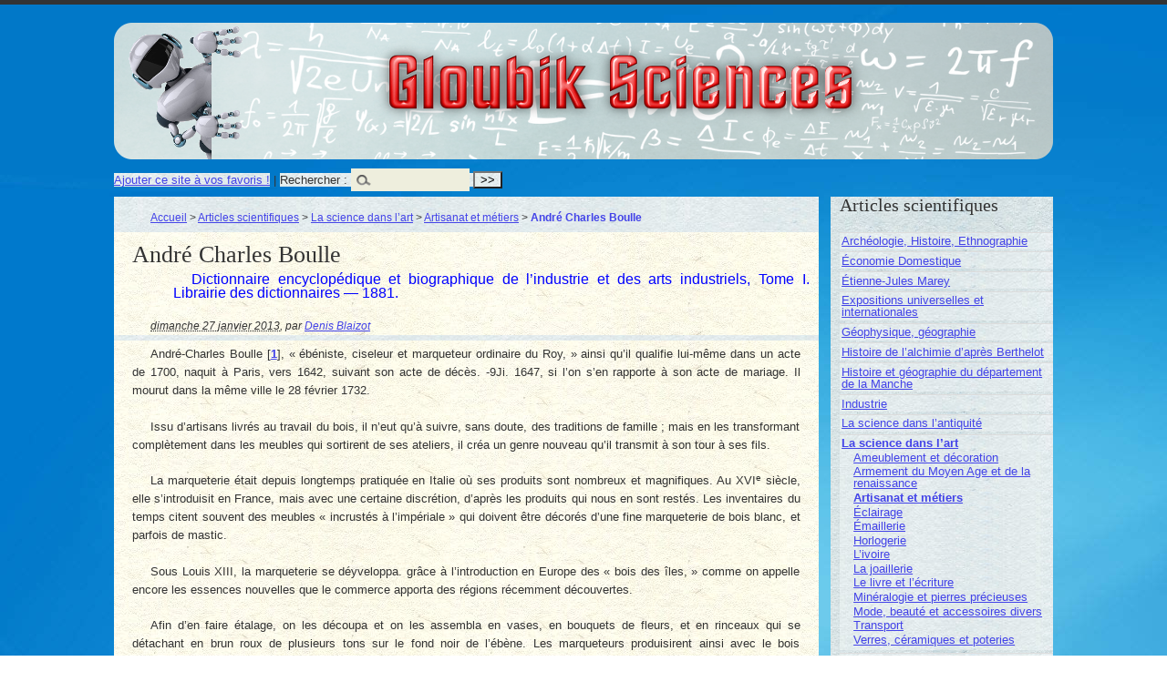

--- FILE ---
content_type: text/html; charset=utf-8
request_url: https://sciences.gloubik.info/spip.php?article1502
body_size: 8293
content:
<!DOCTYPE html PUBLIC "-//W3C//DTD XHTML 1.0 Transitional//EN" "http://www.w3.org/TR/xhtml1/DTD/xhtml1-transitional.dtd">
<!--[if lt IE 7 ]> <html dir="ltr" lang="fr" xmlns="http://www.w3.org/1999/xhtml" xml:lang="fr" class="ltr fr no-js ie ie6"> <![endif]-->
<!--[if IE 7 ]> <html dir="ltr" lang="fr" xmlns="http://www.w3.org/1999/xhtml" xml:lang="fr" class="ltr fr no-js ie ie7"> <![endif]-->
<!--[if IE 8 ]> <html dir="ltr" lang="fr" xmlns="http://www.w3.org/1999/xhtml" xml:lang="fr" class="ltr fr no-js ie ie8"> <![endif]-->
<!--[if IE 9 ]> <html dir="ltr" lang="fr" xmlns="http://www.w3.org/1999/xhtml" xml:lang="fr" class="ltr fr no-js ie ie9"> <![endif]-->
<!--[if (gt IE 9)|!(IE)]><!--> <html dir="ltr" lang="fr" xmlns="http://www.w3.org/1999/xhtml" xml:lang="fr" class="ltr fr no-js"> <!--<![endif]-->
<head>
<script type='text/javascript'>/*<![CDATA[*/(function(H){H.className=H.className.replace(/\bno-js\b/,'js')})(document.documentElement);/*]]>*/</script>
<title>André Charles Boulle - Gloubik Sciences</title>
<meta name="description" content=" Andr&#233;-Charles Boulle, &#171; &#233;b&#233;niste, ciseleur et marqueteur ordinaire du Roy, &#187; ainsi qu&#039;il qualifie lui-m&#234;me dans un acte de 1700, naquit &#224; Paris, (&#8230;) " />
<link rel="canonical" href="https://sciences.gloubik.info/spip.php?article1502" />
<meta http-equiv="Content-Type" content="text/html; charset=utf-8" />


<link rel="alternate" type="application/rss+xml" title="Syndiquer tout le site" href="spip.php?page=backend" />


<meta name="viewport" content="width=device-width" />
<link rel='stylesheet' href='local/cache-css/f069e07261100c56d623572257732f31.css?1765042473' type='text/css' />








<script>
var mediabox_settings={"auto_detect":true,"ns":"box","tt_img":true,"sel_g":"#documents_portfolio a[type='image\/jpeg'],#documents_portfolio a[type='image\/png'],#documents_portfolio a[type='image\/gif']","sel_c":".mediabox","str_ssStart":"Diaporama","str_ssStop":"Arr\u00eater","str_cur":"{current}\/{total}","str_prev":"Pr\u00e9c\u00e9dent","str_next":"Suivant","str_close":"Fermer","str_loading":"Chargement\u2026","str_petc":"Taper \u2019Echap\u2019 pour fermer","str_dialTitDef":"Boite de dialogue","str_dialTitMed":"Affichage d\u2019un media","splash_url":"","lity":{"skin":"_simple-dark","maxWidth":"90%","maxHeight":"90%","minWidth":"400px","minHeight":"","slideshow_speed":"2500","opacite":"0.9","defaultCaptionState":"expanded"}};
</script>
<!-- insert_head_css -->








<!-- Debut CS -->

<!-- Fin CS -->


<script async src="https://www.googletagmanager.com/gtag/js?id=G-0Y9YTL7PFV"></script>
<script>window.dataLayer = window.dataLayer || [];function gtag(){window.dataLayer.push(arguments);}gtag('js', new Date());gtag('config', 'G-0Y9YTL7PFV');</script>










<script type='text/javascript' src='local/cache-js/64d85c7672dde3d632a843b2584e4786.js?1765033536'></script>




















<!-- insert_head -->





<script type="text/x-mathjax-config">MathJax.Hub.Config({tex2jax: {inlineMath: [['$$$','$$$']]},CommonHTML: {scale:90},});</script><script type="text/javascript" async  src="https://cdnjs.cloudflare.com/ajax/libs/mathjax/2.7.1/MathJax.js?config=TeX-MML-AM_CHTML"></script>



<script type="text/javascript">/* <![CDATA[ */
jQuery(document).ready(function() {
	jQuery("#responsive-menu-button").sidr({
	name: "sidr-main",
	source: "#menu"
	});
});
/* ]]> */</script>


<!-- Debut CS -->

<!-- Fin CS -->





<script>saisies_caracteres_restants = "caractères restants";</script>

<script>
		function afficher_si_show(src) {
			src.slideDown(800);
}
function afficher_si_hide(src) {
	src.slideUp(800);
}
	</script>



<script type="text/javascript">/* <![CDATA[ */
function ancre_douce_init() {
	if (typeof jQuery.localScroll=="function") {
		jQuery.localScroll({autoscroll:false, hash:true, onAfter:function(anchor, settings){ 
			jQuery(anchor).attr('tabindex', -1).on('blur focusout', function () {
				// when focus leaves this element, 
				// remove the tabindex attribute
				jQuery(this).removeAttr('tabindex');
			}).focus();
		}});
	}
}
if (window.jQuery) jQuery(document).ready(function() {
	ancre_douce_init();
	onAjaxLoad(ancre_douce_init);
});
/* ]]> */</script><script type='text/javascript'>jQuery.bigup_config = {"clientWidth":0,"clientHeight":0,"clientQuality":85,"maxFileSize":128,"formats_logos":["jpg","png","svg","gif","webp"]}</script><link rel="alternate" type="application/json+oembed" href="https://sciences.gloubik.info/oembed.api/?format=json&amp;url=https%3A%2F%2Fsciences.gloubik.info%2Fspip.php%3Farticle1502" />





<meta name="generator" content="SPIP 4.4.7" />
</head>

<body class="pas_surlignable page_article" >
<div class="page">

	<div class="clearfix header">
	<strong class="h1" id="logo"><a rel="start home" href="https://sciences.gloubik.info/" title="Accueil">Gloubik Sciences</a></strong>
	
</div>
<div class="socialtags"></div>	<div class='ajaxbloc' data-ajax-env='dKCZQhN0lnkzPtlPaL61gpJprFO9vWIswGO/yPPi6iY6ZZHjTmDus6IOodNL0SHqzb9R1bY1R501KP9d7QsViUq3Gs/B8dcdfLiJpWDVk6mX88WgLXGBeHbM3HEj09iWQ0u+KnUK6AKI5qMW2lXp3z/vY+jPqvXPPu+FVSfHlsBsWvaZAASmfeytMTAxEK7P0pr2AxvSRI/OskuHhQMr0hhwqZeGoQql21Av5BRwv34hvCjuld1fIA723SX9/KPSjVJL' data-origin="spip.php?article1502">
<div {position; absolute; top:0; left:0; background-color: #CCC;}><div class="formulaire_spip formulaire_recherche" id="formulaire_recherche"><a href="http://www.gloubik.info/index.html" title="Gloubik.info" rel="sidebar" onclick="addToFavorites(this);return(false);">Ajouter ce site &agrave; vos favoris !</a> | 
<form action="spip.php?page=recherche" method="get"><div>
	<input name="page" value="recherche" type="hidden"
>
	
	<label for="">Rechercher :</label>
	<input type="search" class="search text" size="10" name="recherche" id="" accesskey="4" autocapitalize="off" autocorrect="off" />
	<input type="submit" class="submit" value="&gt;&gt;" title="Rechercher" />
</div></form>
</div>
</div>
</div><!--ajaxbloc-->
	<div class="main">
		
		<div class="wrapper hfeed">
		<div class="content hentry" id="content">
			<p class="arbo"><a href="https://sciences.gloubik.info/">Accueil</a> &gt; <a href="spip.php?rubrique1">Articles scientifiques</a> &gt; <a href="spip.php?rubrique11">La science dans l’art</a> &gt; <a href="spip.php?rubrique27">Artisanat et métiers</a> &gt; <strong class="on">André Charles Boulle</strong></p>
	
			<div class="cartouche">
				
				<h1 class="crayon article-titre-1502 surlignable">André Charles Boulle</h1>
				<p class="crayon article-soustitre-1502 soustitre">Dictionnaire encyclopédique et biographique de l&#8217;industrie et des arts industriels, Tome I. Librairie des dictionnaires &mdash; 1881.</p>
				<p class="info-publi"><abbr class="published" title="2013-01-27T16:21:06Z">dimanche 27 janvier 2013</abbr><span class="sep">, </span><span class="auteurs">par  <span class="vcard author"><a class="url fn spip_in" href="spip.php?auteur1">Denis Blaizot</a></span></span></p>
				
				</div>
			
			
			<div class="crayon article-texte-1502 texte surlignable"><p>André-Charles Boulle<span class="spip_note_ref">&nbsp;[<a href="#nb1" class="spip_note" rel="appendix" title="Les dictionnaires et les encyclopédies écrivent Boule et non Boulle. Nous&nbsp;(…)" id="nh1">1</a>]</span>, &#171;&nbsp;ébéniste, ciseleur et marqueteur ordinaire du Roy,&nbsp;&#187; ainsi qu&#8217;il qualifie lui-même dans un acte de 1700, naquit à Paris, vers 1642, suivant son acte de décès. -9Ji. 1647, si l&#8217;on s&#8217;en rapporte à son acte de mariage. Il mourut dans la même ville le 28&nbsp;février 1732.</p>
<p>Issu d&#8217;artisans livrés au travail du bois, il n&#8217;eut qu&#8217;à suivre, sans doute, des traditions de famille&nbsp;; mais en les transformant complètement dans les  meubles qui sortirent de ses ateliers, il créa un genre nouveau qu&#8217;il transmit à son tour à ses fils.</p>
<p>La marqueterie était depuis longtemps pratiquée en Italie où ses produits sont nombreux et magnifiques. Au XVI<sup class="typo_exposants">e</sup> siècle, elle s&#8217;introduisit en France, mais avec une certaine discrétion, d&#8217;après les produits qui nous en sont restés. Les inventaires du temps citent souvent des meubles &#171;&nbsp;incrustés à l&#8217;impériale&nbsp;&#187; qui doivent être décorés d&#8217;une fine marqueterie de bois blanc, et parfois de mastic.</p>
<p>Sous Louis XIII, la marqueterie se déyveloppa. grâce à l&#8217;introduction en Europe des &#171;&nbsp;bois des îles,&nbsp;&#187; comme on appelle encore les essences nouvelles que le commerce apporta des régions récemment découvertes.</p>
<p>Afin d&#8217;en faire étalage, on les découpa et on les assembla en vases, en bouquets de fleurs, et en rinceaux qui se détachant en brun roux de plusieurs tons sur le fond noir de l&#8217;ébène. Les marqueteurs produisirent ainsi avec le bois l&#8217;équivalent de ce que faisaient, avec les pierres dures, les mosaïstes de Florence.</p>
<p>C&#8217;est à ce genre, probablement, que se livrait, s&#8217;il était fabricant de meubles, le Pierre Boulle, &#171;&nbsp;tourneur et menuisier du roi,&nbsp;&#187; que l&#8217;on trouve logeant au Louvre, en 1620.</p>
<p>André Boulle transforma ce genre de deux façons. D&#8217;abord en substituant au bois, sauf l&#8217;ébène, les métaux et l&#8217;écaille, qui étaient abondamment employés en placage dans les Flandres à la décoration des cabinets&nbsp;; puis en substituant des rinceaux, des enlacements de lignes, des guirlandes de feuilles enfilées, un décor délié où les vides balancent les pleins, aux lourds bouquets de fleurs et aux puissants ornements feuillagés de l&#8217;époque antérieure.</p>
<p>Puis, pour ajouter le brillant de l&#8217;or avivé par la ciselure, à celui que donnaient déjà à ses meubles les bandes de cuivre ou d&#8217;étain, accentuées par un trait gravé au burin, opposées au noir de l&#8217;ébène ou aux fauves reflets de l&#8217;écaille employés comme fonds, il leur ajouta des applications de bronze doré.</p>
<p>Il les mit ainsi en accord, plus que n&#8217;étaient les marqueteries de jadis, avec la somptuosité des appartements que Charles Le Brun décorait pour Louis XIV.</p>
<p>Mais il ne dédaigna pas cependant ce qu&#8217;avaient fait ses devanciers, car il existe au garde-meuble une armoire en marqueterie de l&#8217;ancien genre, qu&#8217;il a montée pour faire pendant avec une autre du genre qu&#8217;il avait créé. Preuve, peut-être, qu&#8217;il avait lui-même pratiqué l&#8217;ancien, avant que d&#8217;en imaginer un autre, dans le style auquel Jean Bérain a donné son nom.</p>
<p>Bien qu&#8217;entraîné dans l&#8217;orbite de Ch. Le Brun qui gouvernait, en les inspirant, les artistes et les artisans employés pour le roi, André Boulle qui était logé au Louvre, ne fit point partie de la colonie de ceux qu&#8217;on avait réunis aux Gobelins. Ni les documents officiels, ni les récits contemporains ne parlent de lui, et la croyance où l&#8217;on a été qu&#8217;il avait travaillé aux Gobelins résulte d&#8217;une similitude de nom avec le peintre d&#8217;animaux Boêls, que l&#8217;on prononçait et écrivait Boulle.</p>
<p>Dans la tapisserie qui représente Louis XIV visitant les Gobelins, en 1667, il Y a cependant un ouvrier qui présente au roi une table en marqueterie d&#8217;un travail qui semble tout à fait semblable à celui auquel Boulle a dû sa réputation&nbsp;; de plus, la <i>Gazette de France</i>, en racontant cette visite, dit qu&#8217;on faisait aux Gobelins, des ouvrages de &#171;&nbsp;bois de rapport. Il Mais les documents ne citent parmi les artisans occupés dans la manufacture que des mosaïstes florentins, des sculpteurs en bois qui sont romains, et un menuisier du roi, français qui n&#8217;est pas l&#8217;artiste qui nous occupe.</p>
<p>De plus, l&#8217;ouvrier qui présenta la table dans la tapisserie, semble plus âgé que ne l&#8217;aurait été A. Boulle, qui avait de 20 à 25 ans à cette époque.</p>
<p>Les documents disent peu de chose sur la vie et sur les travaux d&#8217;André Boulle.</p>
<p>Un brevet de &#8217;logement au Louvre lui ayant été accordé en 1672, il semble probable qu&#8217;il s&#8217;y était établi par survivance de l&#8217;ancien tourneur et menuisier du roi, et qu&#8217;il en était un descendant direct.</p>
<p>Un demi-logement fut ajouté, en 1679, à celui qu&#8217;il occupait déjà.</p>
<p>En 1674&nbsp;; il fabriquait une &#171;&nbsp;estrade bois de rapport&nbsp;&#187; pour la petite chambre de la reine, à Versailles, pour laquelle il reçut un acompte, et l&#8217;on trouve qu&#8217;en 1682 son titre d&#8217;ébéniste ordinaire du roi lui rapportait la somme de 30 livres par an, qui lui étaient d&#8217;ailleurs fort mal payées, car il ne donna qu&#8217;en 1682 la quittance des gages de 1677.</p>
<p>A. Boulle, du reste, eut pendant une grande partie de sa vie à se débattre contre des embarras d&#8217;argent. Il était lent à fournir ce dont il avait accepté la commande.</p>
<p>Ainsi, le grand Dauphin, pour qui il faisait un cabinet de glaces et de marqueterie, lance Louvois contre lui, et Louvois, en 1685, constate une première fois qu&#8217;il ne bouge pas de son atelier où il occupe beaucoup d&#8217;ouvriers, et, une seconde, que le travail ne sera point achevé à la date promise.</p>
<p>Ce cabinet était, non un meuble, mais un vrai appartement dont les lambris et le plafond étaient faits de glaces dans des bordures dorées sur un fond de marqueterie d&#8217;ébène, et le parquet de bois de rapport. Boulle, après l&#8217;avoir livré, ne se hâtait pas d&#8217;en fournir les sièges&nbsp;; aussi Louvois, l&#8217;année suivante, se fâche tout à fait et le menace de le faire sortir du Louvre et de renfermer au Fort-l&#8217;Evêque.</p>
<p>Il eut encore des démêlés avec le financier Crozat auquel il ne livrait point les meubles pour lesquels il avait reçu des avances.</p>
<p>Il était encore logé aux galeries du Louvre, en 1700, lorsque, conformément à l&#8217;édit du roi, il fit la déclaration des vaisselles d&#8217;or et d&#8217;argent qu&#8217;il possédait. Or, cette vaisselle n&#8217;existant pas chez lui, il énuméra les armoires de marqueterie et leurs contre-parties, les bas d&#8217;armoire, les bureaux, les boites de pendule, les &#171;&nbsp;escabelons,&nbsp;&#187; les piédestaux et les coffres de même travail avec ornements ou figures de cuivre doré, qui se trouvaient dans son magasin.</p>
<p>Il y indique également un cabinet en pierre de Florence avec ornements de cuivre doré et &#171;&nbsp;deux bois de lit avec un soubassement de pieds de coffre de bois doré en partie&nbsp;;&nbsp;&#187; qui prouvent qu&#8217;il ne se cantonnait pas dans le genre auquel il s&#8217;est livré avec le plus de succès.</p>
<p>Des embarras d&#8217;argent sont constatés par diverses pièces des commencements du XVIIle siècle, relatives à des sursis que le roi lui accorde lorsqu&#8217;il est poursuivi de trop près par ses créanciers.</p>
<p>La cause de cette situation semble avoir été la réunion d&#8217;une collection de dessins et d&#8217;estampes qui fut en grande partie brûlée en 1720, pendant un incendie allumé par un ouvrier qui avait à se venger du menuisier d&#8217;un atelier voisin.</p>
<p>Ce qui en resta fut vendu après sa mort, survenue le 29&nbsp;février 1732. et quelques collections modernes croient en posséder des épaves reconnaissables à des brûlures sur les bords des dessins.</p>
<p>André Boulle laissa quatre fils qui continuèrent sa profession, mais qui ne soutinrent pas la réputation de son atelier.</p>
<p>Ses œuvres qui étaient déjà si enviées de son vivant, furent disputées par les amateurs après sa mort&nbsp;; et ce qu&#8217;on en possède aujourd&#8217;hui justifie entièrement sa réputation et lui en donne même une que bien peu d&#8217;hommes ont possédée, puisque le nom de &#171;&nbsp;meubles de Boulle&nbsp;&#187; désigne le genre particulier auquel il imprima le cachet de son génie.</p></div>
		
			
			
		
			
			
	
			
			
			<div class="notes"><hr /><div id="nb1">
<p><span class="spip_note_ref">[<a href="#nh1" class="spip_note" title="Notes 1" rev="appendix">1</a>]&nbsp;</span>Les dictionnaires et les encyclopédies écrivent Boule et non Boulle. Nous sommes de l’avis de notre cher collaborateur, M.&nbsp;A. Darcel, c’est une erreur. <i>La Correspondance administrative sous Louis XIV</i>, entre autres pièces, ne laisse aucun doute sur l’orthographe de ce nom&nbsp;; on y trouve une lettre, datée de 1704, et adressée à Mansart, par le ministre Pontchartrain, dans laquelle il est dit&nbsp;: Les créanciers du nommé Boulle, ébéniste qui ont des contraintes par corps contre lui, demandent la permission de les exécuter dans le Louvre, etc. - N. de La D.</p>
</div></div>
			
			
			<a href="#forum" name="forum" id="forum"></a>
			
			
	
		</div><!--.content-->
		</div><!--.wrapper-->
	
	
		<div class="aside">
		
			<div class="menu menu_rubriques">
  
	<h2>Articles scientifiques</h2>
	<ul>
	
		<li>
			<a href="spip.php?rubrique17">Archéologie, Histoire, Ethnographie</a>
			
		</li>
	
		<li>
			<a href="spip.php?rubrique47">Économie Domestique</a>
			
		</li>
	
		<li>
			<a href="spip.php?rubrique3">Étienne-Jules Marey</a>
			
		</li>
	
		<li>
			<a href="spip.php?rubrique41">Expositions universelles et internationales</a>
			
		</li>
	
		<li>
			<a href="spip.php?rubrique12">Géophysique, géographie</a>
			
		</li>
	
		<li>
			<a href="spip.php?rubrique48">Histoire de l&#8217;alchimie d&#8217;après Berthelot</a>
			
		</li>
	
		<li>
			<a href="spip.php?rubrique163">Histoire et géographie du département de la Manche</a>
			
		</li>
	
		<li>
			<a href="spip.php?rubrique30">Industrie</a>
			
		</li>
	
		<li>
			<a href="spip.php?rubrique138">La science dans l&#8217;antiquité</a>
			
		</li>
	
		<li>
			<a href="spip.php?rubrique11" class="on">La science dans l&#8217;art</a>
			
			<ul>
				 
				<li><a href="spip.php?rubrique22">Ameublement et décoration</a>	</li>
				 
				<li><a href="spip.php?rubrique20">Armement du Moyen Age et de la renaissance</a>	</li>
				 
				<li><a href="spip.php?rubrique27" class="on">Artisanat et métiers</a>	</li>
				 
				<li><a href="spip.php?rubrique37">Éclairage</a>	</li>
				 
				<li><a href="spip.php?rubrique24">Émaillerie</a>	</li>
				 
				<li><a href="spip.php?rubrique36">Horlogerie</a>	</li>
				 
				<li><a href="spip.php?rubrique31">L&#8217;ivoire</a>	</li>
				 
				<li><a href="spip.php?rubrique35">La joaillerie</a>	</li>
				 
				<li><a href="spip.php?rubrique88">Le livre et l&#8217;écriture</a>	</li>
				 
				<li><a href="spip.php?rubrique34">Minéralogie et pierres précieuses</a>	</li>
				 
				<li><a href="spip.php?rubrique21">Mode, beauté et accessoires divers</a>	</li>
				 
				<li><a href="spip.php?rubrique26">Transport</a>	</li>
				 
				<li><a href="spip.php?rubrique136">Verres, céramiques et poteries</a>	</li>
				
			</ul>
			
		</li>
	
		<li>
			<a href="spip.php?rubrique42">Livres et presse scientifiques</a>
			
		</li>
	
		<li>
			<a href="spip.php?rubrique25">Mathématiques, cosmographie, astrophysique, astronomie</a>
			
		</li>
	
		<li>
			<a href="spip.php?rubrique122">Médecine légale et police scientifique</a>
			
		</li>
	
		<li>
			<a href="spip.php?rubrique14">Physique, Chimie</a>
			
		</li>
	
		<li>
			<a href="spip.php?rubrique38">Première guerre mondiale</a>
			
		</li>
	
		<li>
			<a href="spip.php?rubrique86">Recettes Utiles de La Science Illustrée et de La Nature</a>
			
		</li>
	
		<li>
			<a href="spip.php?rubrique13">Sciences de la vie</a>
			
		</li>
	
		<li>
			<a href="spip.php?rubrique109">Société et artisanat japonais à la fin du XIX<sup class="typo_exposants">e</sup> siècle</a>
			
		</li>
	
		<li>
			<a href="spip.php?rubrique32">Transport</a>
			
		</li>
	

	</ul>
</div>	
			
			
			<div class="menu">
				<h2>Dans la même rubrique</h2>
				<ul>
					
					<li><a href="spip.php?article1567">Les sécateurs</a></li>
					
					<li><a href="spip.php?article1502" class="on">André Charles Boulle</a></li>
					
					<li><a href="spip.php?article1414">Les anciennes corporations d&#8217;Arts et Métiers</a></li>
					
					<li><a href="spip.php?article1066">Le Travail artistique du Fer</a></li>
					
					<li><a href="spip.php?article957">Histoire de la cuisine</a></li>
					
					<li><a href="spip.php?article948">Les Briquets</a></li>
					
					<li><a href="spip.php?article314">Vernis Martin</a></li>
					
					<li><a href="spip.php?article183">Les métiers de basse-lisse</a></li>
					
					<li><a href="spip.php?article182">Les métiers de haute-lisse</a></li>
					
					<li><a href="spip.php?article178">La cire</a></li>
					
				</ul>
			</div>
			
	
			
			</div><!--.aside-->
	</div><!--.main-->

	<div class="socialtags"></div>
<div class="footer clearfix">
	<p class="colophon">
		2009-2026 Gloubik Sciences
		<br /><a rel="contents" href="spip.php?page=plan">Plan du site</a>
		  | <a href="spip.php?page=login&amp;url=spip.php%3Farticle1502" rel="nofollow" class='login_modal'>Se connecter</a> | 
		<a rel="nofollow" href="spip.php?page=contact">Contact</a> |
		<a href="spip.php?page=backend" rel="alternate" title="Syndiquer tout le site">RSS&nbsp;2.0</a>
	</p>
	<small class="generator"><a href="http://www.spip.net/" rel="generator" title="Site réalisé avec SPIP" class="spip_out"><img src="spip.png" alt="SPIP" /></a></small>
</div>
</div><!--.page-->
</body>
</html>

